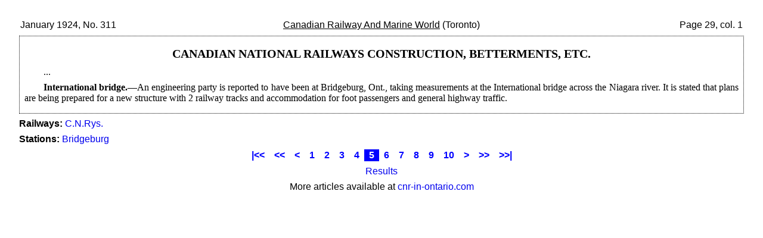

--- FILE ---
content_type: text/html; charset=UTF-8
request_url: http://www.cnr-in-ontario.com/Database/DisplayArticle.php?publicationID=6&dateStart=1924-01-01&dateEnd=1924-12-31&record=4
body_size: 1413
content:
<!doctype html public "-//W3C//DTD HTML 4.01 Transitional//EN" "http://www.w3.org/TR/html4/loose.dtd">
<html>
	<head>
		<title>C.N.Rys. in Ontario&mdash;Newspaper and magazine clippings</title>
		<meta http-equiv="Content-type" content="text/html; charset=ISO-8859-1">
		<meta name="Author" content="Jeffrey P. Smith">
		<script type="text/javascript" src="../Common.js"></script>
		<style>
			TABLE TD.Selected
				{
				background-color:	blue;
				color:				white;
				font-weight:		bold;
				padding-left:		0.5em;
				padding-right:		0.5em;
				}
			TABLE TD.NotSelected
				{
				background-color:	white;
				color:				blue;
				font-weight:		bold;
				padding-left:		0.5em;
				padding-right:		0.5em;
				}
			TABLE TD.NotSelected A:hover
				{
				color:				blue;
				text-decoration:	underline;
				}
			TABLE TD.NotSelected A:link
				{
				color:				blue;
				font-weight:		bold;;
				}
			TABLE TD.NotSelected A:visited
				{
				color:				blue;
				font-weight:		bold;;
				}
			</style>
		</head>
	<body onLoad="OnLoad();">
		<link rel='stylesheet' type='text/css' href='../Articles/Newspaper.css'><table width='100%'>
	<tr>
		<td width='25%' style='text-align: left;'>January 1924, No. 311</td>
		<td width='50%' style='text-align: center;'><span class='Publication' style='float: center';>Canadian Railway and Marine World</span> (Toronto)</td>
		<td width='25%' style='text-align: right;'>Page 29, col. 1 </td>
		</tr>
	</table>
<blockquote class='OldPaper'>
<p class='Title'>Canadian National Railways construction, betterments, etc.</p><p class="Author"></p>
<p>...</p><p><b>International bridge.</b>&mdash;An engineering party is reported to have been at Bridgeburg, Ont., taking measurements at the International bridge across the Niagara river. It is stated that  plans are being prepared for a new structure with 2 railway tracks and accommodation for foot passengers and general highway traffic.</p></blockquote><p><b>Railways:</b> <a href="DisplayArticle.php?railwayID=4">C.N.Rys.</a></p><p><b>Stations:</b> <a href="DisplayArticle.php?stationID=790">Bridgeburg</a></p>		<div id="EndNotesHolder" class="footnoteHolder"></div>
		<script type="text/javascript">GenerateEndNotes();</script>
		<div align="center"><table><tr><td class="NotSelected"><a href="DisplayArticle.php?publicationID=6&dateStart=1924-01-01&dateEnd=1924-12-31&record=0">|&lt;&lt;</a></td><td class="NotSelected">&lt;&lt;</td><td class="NotSelected"><a href="DisplayArticle.php?publicationID=6&dateStart=1924-01-01&dateEnd=1924-12-31&record=3">&lt;</a></td><td class="NotSelected"><a href="DisplayArticle.php?publicationID=6&dateStart=1924-01-01&dateEnd=1924-12-31&record=0">1</a></td><td class="NotSelected"><a href="DisplayArticle.php?publicationID=6&dateStart=1924-01-01&dateEnd=1924-12-31&record=1">2</a></td><td class="NotSelected"><a href="DisplayArticle.php?publicationID=6&dateStart=1924-01-01&dateEnd=1924-12-31&record=2">3</a></td><td class="NotSelected"><a href="DisplayArticle.php?publicationID=6&dateStart=1924-01-01&dateEnd=1924-12-31&record=3">4</a></td><td class="Selected">5</td><td class="NotSelected"><a href="DisplayArticle.php?publicationID=6&dateStart=1924-01-01&dateEnd=1924-12-31&record=5">6</a></td><td class="NotSelected"><a href="DisplayArticle.php?publicationID=6&dateStart=1924-01-01&dateEnd=1924-12-31&record=6">7</a></td><td class="NotSelected"><a href="DisplayArticle.php?publicationID=6&dateStart=1924-01-01&dateEnd=1924-12-31&record=7">8</a></td><td class="NotSelected"><a href="DisplayArticle.php?publicationID=6&dateStart=1924-01-01&dateEnd=1924-12-31&record=8">9</a></td><td class="NotSelected"><a href="DisplayArticle.php?publicationID=6&dateStart=1924-01-01&dateEnd=1924-12-31&record=9">10</a></td><td class="NotSelected"><a href="DisplayArticle.php?publicationID=6&dateStart=1924-01-01&dateEnd=1924-12-31&record=5">&gt;</a></td><td class="NotSelected"><a href="DisplayArticle.php?publicationID=6&dateStart=1924-01-01&dateEnd=1924-12-31&record=14">&gt;&gt;</a></td><td class="NotSelected"><a href="DisplayArticle.php?publicationID=6&dateStart=1924-01-01&dateEnd=1924-12-31&record=23">&gt;&gt;|</a></td></tr></table></div><p align='center'><a href='ArticleResults.php?publicationID=6&dateStart=1924-01-01&dateEnd=1924-12-31'>Results</a></p>
		<script type="text/javascript">
			if (window.parent.location.href == window.location.href || window.parent.location.href.search("cnr-in-ontario.com") == -1)
				document.write("<p align='center'>More articles available at <a href='http://cnr-in-ontario.com/Articles/index.html'>cnr-in-ontario.com</a></p>");
			</script>
				</body>
	</html>


--- FILE ---
content_type: text/css
request_url: http://www.cnr-in-ontario.com/Articles/Newspaper.css
body_size: 953
content:
@import url(../Common.css);
BLOCKQUOTE
	{
	/* font-family:		"Lucida Sans Typewriter", "Lucida Console", Monaco, "Bitstream Vera Sans Mono", monospace;    */
    font-family:        "Times New Roman", Times, serif;
	font-style:			normal;
	margin-left:		0em;
	margin-right:		0em;
	margin-top:			0em;
	margin-bottom:		1em;
	padding:			0.5em;
	/*	background-color:	#F3ECE2;	*/
	border-color:		black;
	border-style:		double;
	text-align:			justify;
	}
BLOCKQUOTE.Indent
	{
	margin-left:	2em;
	margin-right:	2em;
	margin-top:		1em;
	margin-bottom:	1em;
	padding:		0em;
	border-style:	none;
	}
H1,
H2,
H3,
H4
	{
	margin-top: 1em;
	}
OL,
UL
	{
	margin-left:   4em;
	}
OL.EndNotes,
UL.EndNotes
	{
	margin-left:   0em;
	}
DIV.highlight
	{
	background-color: #FFFF7F;
	}
BLOCKQUOTE SPAN.Byline
	{
	font-size: 75%;
	}
BLOCKQUOTE SPAN.Byline::before
	{
	content: "(";
	}
BLOCKQUOTE SPAN.Byline::after
	{
	content: ")";
	}
BLOCKQUOTE P
	{
	margin-bottom: 0em;
	text-indent:   2em;
	}
BLOCKQUOTE P.AboveTitle
	{
	font-size:			100%;
	margin-top:			0.5em;
	margin-bottom:		0.5em;
	text-align:			center;
	text-decoration:	underline;
	text-transform:		capitalize;
	}
BLOCKQUOTE P.Author
	{
	margin-left:	0em;
	text-align:		center;
	text-indent:	0em;
	}
BLOCKQUOTE P.ContinuedOn
	{
	font-size:		100%;
	border-top:	    black solid 1px;
	margin-top:		0em;
	margin-bottom:	0em;
	text-align:		center;
	text-indent:	0em;
	}
BLOCKQUOTE P.ContinuedFrom
	{
	font-size:		100%;
	border-bottom:	black solid 1px;
	margin-top:		0em;
	margin-bottom:	0em;
	text-align:		center;
	text-indent:	0em;
	}
BLOCKQUOTE P.NoIndent
	{
	margin-bottom: 0em;
	text-indent:   0em;
	}
BLOCKQUOTE P.ParagraphTitle
	{
	font-weight:	bold;
	margin-top:     0.5em;
	margin-bottom:  0.5em;
	text-align:		center;
	text-transform:	capitalize;
	text-indent:	0em;
	}
BLOCKQUOTE P.Photo
	{
	margin-top:		0.5em;
	margin-bottom:	0em;
	text-align:		center;
	text-indent:	0em;
	}
BLOCKQUOTE P.PhotoCaption
	{
	margin-top:		0em;
	margin-bottom:	0.5em;
	text-align:		center;
	text-indent:	0em;
	}
BLOCKQUOTE P.Title
	{
	font-size:      125%;
	font-weight:    bold;
	margin-top:		0.5em;
	margin-bottom:	0.5em;
	text-align:		center;
	text-transform: uppercase;
	text-indent:	0em;
	}
BLOCKQUOTE P.Subtitle1
	{
	font-weight:    bold;
	margin-top:		0.5em;
	margin-bottom:	0.5em;
	text-align:		center;
	text-transform: uppercase;
	text-indent:	0em;
	}
BLOCKQUOTE P.Subtitle2
	{
	font-weight:    bold;
	margin-top:		0.5em;
	margin-bottom:	0.5em;
	text-align:		center;
	text-transform: capitalize;
	text-indent:	0em;
	}
BLOCKQUOTE P.Subtitle
	{
	font-weight:    bold;
	margin-top:		0.5em;
	margin-bottom:	0.5em;
	text-align:		center;
	text-indent:	0em;
	}
BLOCKQUOTE  P.Subtitle:nth-child(odd)
	{
	text-transform: uppercase;
	}
BLOCKQUOTE  P.Subtitle:nth-child(even)
	{
	text-transform: capitalize;
	}
BLOCKQUOTE SPAN.inlineTitle
    {
    font-weight:    bold;
    text-transform: capitalize
    };
BLOCKQUOTE SPAN.Location
	{
	text-transform: uppercase;
	}
BLOCKQUOTE SPAN.Publication
	{
	text-decoration:	none;
	font-style:			italic;
	}
BLOCKQUOTE SPAN.railway
    {
    font-variant: small-caps;
    }
BLOCKQUOTE SPAN.Signed
	{
	text-transform: uppercase;
	}
P.Reference
	{
	color:			Purple;
	margin-top:		1em;
	margin-bottom:  1em;
	text-indent:	0em;
	}
BLOCKQUOTE.Quote
	{
	border: none;
	padding-left: 4em;
	padding-right: 4em;
	}
BLOCKQUOTE.Quote P::before
	{
	content: '"';
	}
BLOCKQUOTE.Quote P:last-child::after
	{
	content: '"';
	}


--- FILE ---
content_type: text/css
request_url: http://www.cnr-in-ontario.com/Footnotes.css
body_size: 426
content:
/* footnotes as they original appear inline, before reformatting */

SPAN.footnote,
SPAN.generalFootnote,
SPAN.footnotesFootnote,
SPAN.chronologyFootnote,
SPAN.photographsFootnote,
SPAN.drawingsFootnote
	{
	color: #f30;
	}

/* footnote links in text */

A.footnoteLinkTo,
A.generalFootnoteLinkTo,
A.footnotesFootnoteLinkTo,
A.chronologyFootnoteLinkTo,
A.photographsFootnoteLinkTo,
A.drawingsFootnoteLinkTo
	{
	vertical-align: top;
	font-size: 0.75em;
	}
	
A.footnoteLinkBack,
A.generalFootnoteLinkBack,
A.footnotesFootnoteLinkBack,
A.chronologyFootnoteLinkBack,
A.photographsFootnoteLinkBack,
A.drawingsFootnoteLinkBack
	{
	vertical-align: top;
	font-size: 0.75em;
	}

/* div to hold all reformatted footnotes */

DIV.footnoteHolder
	{
	}

/* div to hold single reformatted footnote */


DIV.footnoteHolder DIV.footnote
	{
	margin-top:		0em;
	margin-bottom:	0.5em;
	margin-left:	0em;
	margin-right:	0em;
	padding-left:	2em;
	text-indent:	-2em;
	}
	
DIV.footnoteHolder DIV.footnote BLOCKQUOTE,
DIV.footnoteHolder DIV.footnote OL,
DIV.footnoteHolder DIV.footnote UL
	{
	padding-left:	2em;
	text-indent:	0em;
	}

DIV.footnoteHolder DIV.footnote TABLE
	{
	padding-left:	0em;
	text-indent:	0em;
	}
